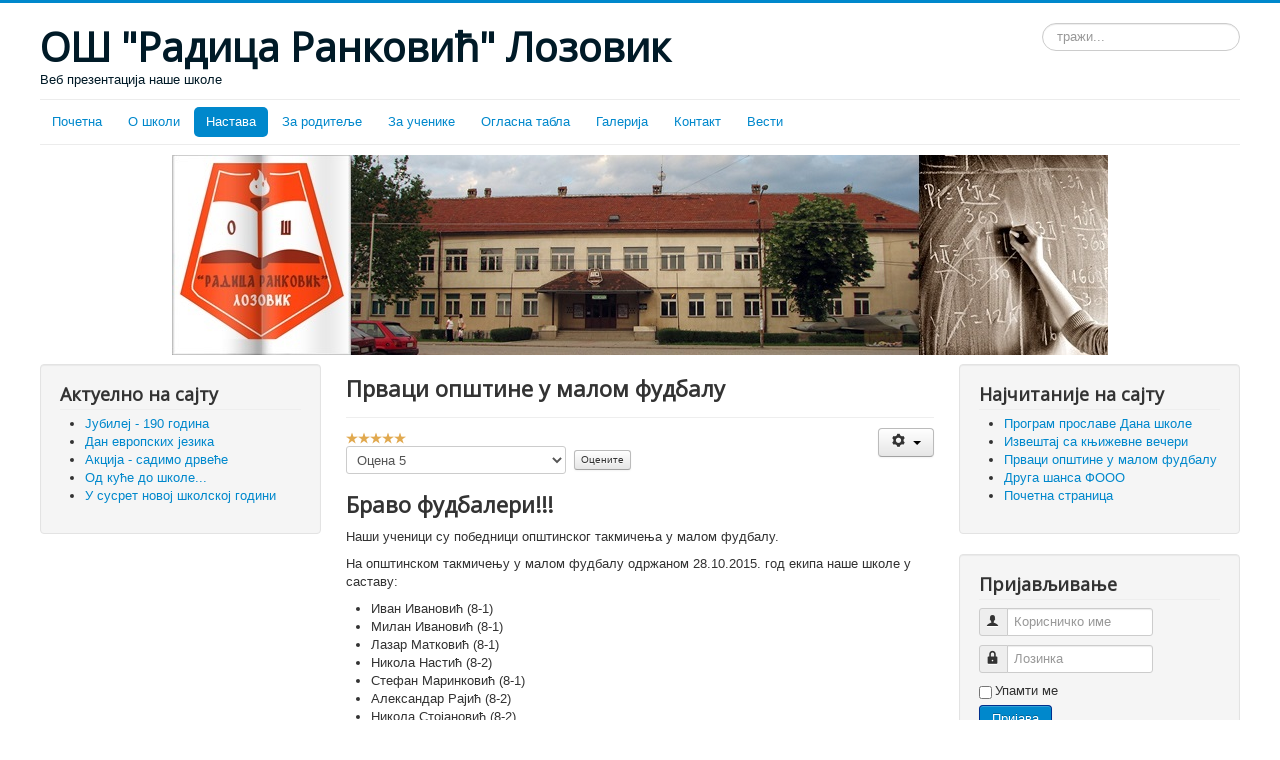

--- FILE ---
content_type: text/html; charset=utf-8
request_url: http://www.osradicarankovic.edu.rs/index.php/2015-09-07-21-25-22/2015-09-13-20-50-13/2015-10-13-14-02-54/41-2015-09-09-23-26-57/56-prv-ci-psh-in-u-l-fudb-lu
body_size: 6969
content:
<!DOCTYPE html>
<html lang="sr-rs" dir="ltr">
<head>
	<meta name="viewport" content="width=device-width, initial-scale=1.0" />
	<meta charset="utf-8" />
	<base href="http://www.osradicarankovic.edu.rs/index.php/2015-09-07-21-25-22/2015-09-13-20-50-13/2015-10-13-14-02-54/41-2015-09-09-23-26-57/56-prv-ci-psh-in-u-l-fudb-lu" />
	<meta name="keywords" content="анимирани, филм, лаф, лозовик" />
	<meta name="description" content="ЛАФ - Лозовичка школа анимираног филма" />
	<meta name="generator" content="Joomla! - Open Source Content Management" />
	<title>Прваци општине у малом фудбалу</title>
	<link href="/templates/protostar/favicon.ico" rel="shortcut icon" type="image/vnd.microsoft.icon" />
	<link href="http://www.osradicarankovic.edu.rs/index.php/component/search/?Itemid=166&amp;catid=41&amp;id=56&amp;format=opensearch" rel="search" title="Претрага ОШ Радица Ранковић Лозовик" type="application/opensearchdescription+xml" />
	<link href="/templates/protostar/css/template.css?925bdb59b1cca51538d0e9234c51c0e3" rel="stylesheet" />
	<link href="https://fonts.googleapis.com/css?family=Open+Sans" rel="stylesheet" />
	<style>

	h1, h2, h3, h4, h5, h6, .site-title {
		font-family: 'Open Sans', sans-serif;
	}
	body.site {
		border-top: 3px solid #0088cc;
		background-color: #bcccd6;
	}
	a {
		color: #0088cc;
	}
	.nav-list > .active > a,
	.nav-list > .active > a:hover,
	.dropdown-menu li > a:hover,
	.dropdown-menu .active > a,
	.dropdown-menu .active > a:hover,
	.nav-pills > .active > a,
	.nav-pills > .active > a:hover,
	.btn-primary {
		background: #0088cc;
	}div.mod_search93 input[type="search"]{ width:auto; }
	</style>
	<script type="application/json" class="joomla-script-options new">{"csrf.token":"bfd0976a9858fb31ab536e6514771991","system.paths":{"root":"","base":""},"system.keepalive":{"interval":840000,"uri":"\/index.php\/component\/ajax\/?format=json"}}</script>
	<script src="/media/jui/js/jquery.min.js?925bdb59b1cca51538d0e9234c51c0e3"></script>
	<script src="/media/jui/js/jquery-noconflict.js?925bdb59b1cca51538d0e9234c51c0e3"></script>
	<script src="/media/jui/js/jquery-migrate.min.js?925bdb59b1cca51538d0e9234c51c0e3"></script>
	<script src="/media/system/js/caption.js?925bdb59b1cca51538d0e9234c51c0e3"></script>
	<script src="/media/jui/js/bootstrap.min.js?925bdb59b1cca51538d0e9234c51c0e3"></script>
	<script src="/templates/protostar/js/template.js?925bdb59b1cca51538d0e9234c51c0e3"></script>
	<!--[if lt IE 9]><script src="/media/jui/js/html5.js?925bdb59b1cca51538d0e9234c51c0e3"></script><![endif]-->
	<script src="/media/system/js/core.js?925bdb59b1cca51538d0e9234c51c0e3"></script>
	<!--[if lt IE 9]><script src="/media/system/js/polyfill.event.js?925bdb59b1cca51538d0e9234c51c0e3"></script><![endif]-->
	<script src="/media/system/js/keepalive.js?925bdb59b1cca51538d0e9234c51c0e3"></script>
	<!--[if lt IE 9]><script src="/media/system/js/html5fallback.js?925bdb59b1cca51538d0e9234c51c0e3"></script><![endif]-->
	<script src="/plugins/system/cleantalkantispam/js/ct-functions.js?1769001800"></script>
	<script src="https://moderate.cleantalk.org/ct-bot-detector-wrapper.js"></script>
	<script>
jQuery(window).on('load',  function() {
				new JCaption('img.caption');
			});jQuery(function($){ initTooltips(); $("body").on("subform-row-add", initTooltips); function initTooltips (event, container) { container = container || document;$(container).find(".hasTooltip").tooltip({"html": true,"container": "body"});} });
				const ctPublicData = {
					typeOfCookie: "simple_cookies"
				}
			var ct_setcookie = 1;ctSetCookie("ct_checkjs", "108268942", "0");
	</script>

</head>
<body class="site com_content view-article no-layout no-task itemid-166 fluid">
	<!-- Body -->
	<div class="body" id="top">
		<div class="container-fluid">
			<!-- Header -->
			<header class="header" role="banner">
				<div class="header-inner clearfix">
					<a class="brand pull-left" href="/">
						<span class="site-title" title="ОШ Радица Ранковић Лозовик">ОШ &quot;Радица Ранковић&quot; Лозовик</span>													<div class="site-description">Веб презентација наше школе</div>											</a>
					<div class="header-search pull-right">
						<div class="search mod_search93">
	<form action="/index.php/2015-09-07-21-25-22/2015-09-13-20-50-13/2015-10-13-14-02-54" method="post" class="form-inline" role="search">
		<label for="mod-search-searchword93" class="element-invisible">тражи...</label> <input name="searchword" id="mod-search-searchword93" maxlength="200"  class="inputbox search-query input-medium" type="search" size="20" placeholder="тражи..." />		<input type="hidden" name="task" value="search" />
		<input type="hidden" name="option" value="com_search" />
		<input type="hidden" name="Itemid" value="166" />
	</form>
</div>

					</div>
				</div>
			</header>
							<nav class="navigation" role="navigation">
					<div class="navbar pull-left">
						<a class="btn btn-navbar collapsed" data-toggle="collapse" data-target=".nav-collapse">
							<span class="element-invisible">Искључи навигацију</span>
							<span class="icon-bar"></span>
							<span class="icon-bar"></span>
							<span class="icon-bar"></span>
						</a>
					</div>
					<div class="nav-collapse">
						<ul class="nav menu nav-pills mod-list">
<li class="item-244 default"><a href="/index.php" >Почетна</a></li><li class="item-108 deeper parent"><a href="/index.php/2015-09-07-20-32-30" >О школи</a><ul class="nav-child unstyled small"><li class="item-115"><a href="/index.php/2015-09-07-20-32-30/2015-09-08-17-20-12" >Историјат школе</a></li><li class="item-116"><a href="/index.php/2015-09-07-20-32-30/2015-09-08-17-21-21" >О Лозовику</a></li><li class="item-117"><a href="/index.php/2015-09-07-20-32-30/2015-09-09-20-47-52" >Запослени</a></li><li class="item-118 deeper parent"><a href="/index.php/2015-09-07-20-32-30/2015-09-09-21-08-10" >Пројекти</a><ul class="nav-child unstyled small"><li class="item-119"><a href="/index.php/2015-09-07-20-32-30/2015-09-09-21-08-10/2015-09-09-21-09-35" >Пројекат &quot;Друга шанса&quot;</a></li><li class="item-123"><a href="/index.php/2015-09-07-20-32-30/2015-09-09-21-08-10/2015-09-10-12-15-08" >Професионална оријентација</a></li></ul></li><li class="item-120"><a href="/index.php/2015-09-07-20-32-30/2015-09-09-23-45-42" >Органи у школи</a></li></ul></li><li class="item-109 active deeper parent"><a href="/index.php/2015-09-07-21-25-22" >Настава</a><ul class="nav-child unstyled small"><li class="item-126 deeper parent"><a href="/index.php/2015-09-07-21-25-22/2015-09-12-23-57-44" >Разредна настава</a><ul class="nav-child unstyled small"><li class="item-212"><a href="/index.php/2015-09-07-21-25-22/2015-09-12-23-57-44/bug-r-l" >Бугар мала</a></li><li class="item-213"><a href="/index.php/2015-09-07-21-25-22/2015-09-12-23-57-44/cr-v-n-l" >Црквен мала</a></li></ul></li><li class="item-127"><a href="/index.php/2015-09-07-21-25-22/2015-09-12-23-58-32" >Предметна настава</a></li><li class="item-128 active deeper parent"><a href="/index.php/2015-09-07-21-25-22/2015-09-13-20-50-13" >Секције</a><ul class="nav-child unstyled small"><li class="item-165"><a href="/index.php/2015-09-07-21-25-22/2015-09-13-20-50-13/2015-10-13-14-01-38" >Информатичка секција</a></li><li class="item-166 current active"><a href="/index.php/2015-09-07-21-25-22/2015-09-13-20-50-13/2015-10-13-14-02-54" >ЛАФ</a></li><li class="item-184"><a href="/index.php/2015-09-07-21-25-22/2015-09-13-20-50-13/we-speak-english" >We Speak English</a></li><li class="item-238"><a href="/index.php/2015-09-07-21-25-22/2015-09-13-20-50-13/srps-i-zi-i-njiz-vn-s" >Српски језик и књижевност</a></li></ul></li><li class="item-140"><a href="/index.php/2015-09-07-21-25-22/2015-09-21-22-52-46" >Распоред звоњења</a></li><li class="item-258"><a href="/index.php/2015-09-07-21-25-22/biblioteka" >Библиотека</a></li></ul></li><li class="item-110 deeper parent"><a href="/index.php/2015-09-08-15-13-48" >За родитеље</a><ul class="nav-child unstyled small"><li class="item-122"><a href="/index.php/2015-09-08-15-13-48/2015-09-09-23-57-03" >Модели уплатница</a></li><li class="item-125"><a href="/index.php/2015-09-08-15-13-48/2015-09-12-22-46-09" >Списак уџбеника</a></li><li class="item-187"><a href="/index.php/2015-09-08-15-13-48/2016-01-12-14-49-15" >Активности Савета родитеља</a></li></ul></li><li class="item-111 deeper parent"><a href="/index.php/2015-09-08-15-27-53" >За ученике</a><ul class="nav-child unstyled small"><li class="item-182"><a href="/index.php/2015-09-08-15-27-53/kalendar-takmicenja" >Календар такмичења</a></li><li class="item-216"><a href="/index.php/2015-09-08-15-27-53/d-c-i-p-rl-n" >Ђачки парламент</a></li><li class="item-240"><a href="/index.php/2015-09-08-15-27-53/kalkulacija-poena" >Калкулација поена</a></li></ul></li><li class="item-112 deeper parent"><a href="/index.php/2015-09-08-15-28-56" >Огласна табла</a><ul class="nav-child unstyled small"><li class="item-121"><a href="/index.php/2015-09-08-15-28-56/2015-09-09-23-56-27" >Распоред часова</a></li><li class="item-124"><a href="/index.php/2015-09-08-15-28-56/2015-09-10-14-23-53" >Обавештења</a></li><li class="item-141"><a href="/index.php/2015-09-08-15-28-56/2015-09-23-13-38-33" >Календар рада</a></li><li class="item-145"><a href="/index.php/2015-09-08-15-28-56/2015-09-27-19-30-53" >Јавне набавке</a></li><li class="item-241"><a href="/index.php/2015-09-08-15-28-56/pr-vilnici" target="_blank">Правилници</a></li><li class="item-259"><a href="/index.php/2015-09-08-15-28-56/dokumenta-i-planovi" >Документа и планови</a></li></ul></li><li class="item-113 deeper parent"><a href="/index.php/2015-09-08-15-29-46" >Галерија</a><ul class="nav-child unstyled small"><li class="item-167"><a href="/index.php/2015-09-08-15-29-46/2015-10-16-07-17-20" >Наградни темат - Српски језик</a></li><li class="item-168"><a href="/index.php/2015-09-08-15-29-46/2015-10-16-07-18-08" >Наградни темат - Ликовна култура</a></li><li class="item-169"><a href="/index.php/2015-09-08-15-29-46/2015-10-16-09-27-39" >Видео архив</a></li></ul></li><li class="item-114"><a href="/index.php/2015-09-08-15-32-06" >Контакт</a></li><li class="item-164"><a href="/index.php/2015-10-13-09-08-49" >Вести</a></li></ul>

					</div>
				</nav>
								<div class="moduletable">
						

<div class="custom"  >
	<p style="text-align: center;"><img src="/images/slike/front1.jpg" alt="front1" /></p></div>
		</div>
	
			<div class="row-fluid">
									<!-- Begin Sidebar -->
					<div id="sidebar" class="span3">
						<div class="sidebar-nav">
							<section class="well "><h3 class="page-header">Актуелно на сајту</h3><ul class="latestnews mod-list">
	<li itemscope itemtype="https://schema.org/Article">
		<a href="/index.php/2015-09-07-21-25-22/2015-09-13-20-50-13/2015-10-13-14-02-54/41-2015-09-09-23-26-57/325-jubilej-190-godina" itemprop="url">
			<span itemprop="name">
				Јубилеј - 190 година			</span>
		</a>
	</li>
	<li itemscope itemtype="https://schema.org/Article">
		<a href="/index.php/2015-09-07-21-25-22/2015-09-13-20-50-13/we-speak-english/324-dan-evropskih-jezika" itemprop="url">
			<span itemprop="name">
				Дан европских језика			</span>
		</a>
	</li>
	<li itemscope itemtype="https://schema.org/Article">
		<a href="/index.php/2015-09-07-21-25-22/2015-09-13-20-50-13/2015-10-13-14-02-54/41-2015-09-09-23-26-57/323-akcija-sadimo-drvece" itemprop="url">
			<span itemprop="name">
				Акција - садимо дрвеће			</span>
		</a>
	</li>
	<li itemscope itemtype="https://schema.org/Article">
		<a href="/index.php/2015-09-07-21-25-22/2015-09-13-20-50-13/2015-10-13-14-02-54/12-galerija/322-od-kuce-do-skole" itemprop="url">
			<span itemprop="name">
				Од куће до школе...			</span>
		</a>
	</li>
	<li itemscope itemtype="https://schema.org/Article">
		<a href="/index.php/2015-09-08-15-28-56/2015-09-10-14-23-53/320-u-susret-novoj-skolskoj-godini" itemprop="url">
			<span itemprop="name">
				У сусрет новој школској години			</span>
		</a>
	</li>
</ul>
</section>
						</div>
					</div>
					<!-- End Sidebar -->
								<main id="content" role="main" class="span6">
					<!-- Begin Content -->
					
					<div id="system-message-container">
	</div>

					<div class="item-page" itemscope itemtype="https://schema.org/Article">
	<meta itemprop="inLanguage" content="sr-RS" />
	
		
			<div class="page-header">
		<h2 itemprop="headline">
			Прваци општине у малом фудбалу		</h2>
							</div>
							
<div class="icons">
	
					<div class="btn-group pull-right">
				<button class="btn dropdown-toggle" type="button" id="dropdownMenuButton-56" aria-label="Кориснички алати"
				data-toggle="dropdown" aria-haspopup="true" aria-expanded="false">
					<span class="icon-cog" aria-hidden="true"></span>
					<span class="caret" aria-hidden="true"></span>
				</button>
								<ul class="dropdown-menu" aria-labelledby="dropdownMenuButton-56">
											<li class="print-icon"> <a href="/index.php/2015-09-07-21-25-22/2015-09-13-20-50-13/2015-10-13-14-02-54/41-2015-09-09-23-26-57/56-prv-ci-psh-in-u-l-fudb-lu?tmpl=component&amp;print=1&amp;layout=default" title="Одштампај чланак < Прваци општине у малом фудбалу >" onclick="window.open(this.href,'win2','status=no,toolbar=no,scrollbars=yes,titlebar=no,menubar=no,resizable=yes,width=640,height=480,directories=no,location=no'); return false;" rel="nofollow">			<span class="icon-print" aria-hidden="true"></span>
		Штампа	</a> </li>
																<li class="email-icon"> <a href="/index.php/component/mailto/?tmpl=component&amp;template=protostar&amp;link=2eaa7478023cc25b81352a9181d778135655eb3f" title="Пошаљи линк пријатељу" onclick="window.open(this.href,'win2','width=400,height=450,menubar=yes,resizable=yes'); return false;" rel="nofollow">			<span class="icon-envelope" aria-hidden="true"></span>
		Ел. пошта	</a> </li>
														</ul>
			</div>
		
	</div>
			
		
	
	
		<div class="content_rating">
			<p class="unseen element-invisible" itemprop="aggregateRating" itemscope itemtype="https://schema.org/AggregateRating">
			Оцена корисника: &#160;<span itemprop="ratingValue">5</span>&#160;/&#160;<span itemprop="bestRating">5</span>			<meta itemprop="ratingCount" content="2" />
			<meta itemprop="worstRating" content="1" />
		</p>
		<img src="/templates/protostar/images/system/rating_star.png" alt="Звезда активна" /><img src="/templates/protostar/images/system/rating_star.png" alt="Звезда активна" /><img src="/templates/protostar/images/system/rating_star.png" alt="Звезда активна" /><img src="/templates/protostar/images/system/rating_star.png" alt="Звезда активна" /><img src="/templates/protostar/images/system/rating_star.png" alt="Звезда активна" /></div>
<form method="post" action="http://www.osradicarankovic.edu.rs/index.php/2015-09-07-21-25-22/2015-09-13-20-50-13/2015-10-13-14-02-54/41-2015-09-09-23-26-57/56-prv-ci-psh-in-u-l-fudb-lu?hitcount=0" class="form-inline">
	<span class="content_vote">
		<label class="unseen element-invisible" for="content_vote_56">Оцените</label>
		<select id="content_vote_56" name="user_rating">
	<option value="1">Оцена 1</option>
	<option value="2">Оцена 2</option>
	<option value="3">Оцена 3</option>
	<option value="4">Оцена 4</option>
	<option value="5" selected="selected">Оцена 5</option>
</select>
		&#160;<input class="btn btn-mini" type="submit" name="submit_vote" value="Оцените" />
		<input type="hidden" name="task" value="article.vote" />
		<input type="hidden" name="hitcount" value="0" />
		<input type="hidden" name="url" value="http://www.osradicarankovic.edu.rs/index.php/2015-09-07-21-25-22/2015-09-13-20-50-13/2015-10-13-14-02-54/41-2015-09-09-23-26-57/56-prv-ci-psh-in-u-l-fudb-lu?hitcount=0" />
		<input type="hidden" name="bfd0976a9858fb31ab536e6514771991" value="1" />	</span>
</form>
								<div itemprop="articleBody">
		<h2>Браво фудбалери!!!</h2>
<p>Наши ученици су победници општинског такмичења у малом фудбалу.</p>
 
<p>На општинском такмичењу у малом фудбалу одржаном 28.10.2015. год екипа наше школе у саставу:</p>
<ul>
<li>Иван Ивановић (8-1)</li>
<li>Милан Ивановић (8-1)</li>
<li>Лазар Матковић (8-1)</li>
<li>Никола Настић (8-2)</li>
<li>Стефан Маринковић (8-1)</li>
<li>Александар Рајић (8-2)</li>
<li>Никола Стојановић (8-2)</li>
<li>Алекса Јаковљевић (8-1)</li>
<li>Филип Танасковић (8-1)</li>
<li>Метеја Јовановић (8-1)</li>
<li>Никола Јаковљевић (8-1)</li>
<li>Далибор Девић (8-1)</li>
</ul>
<p>освојила је прво место и тако се пласирала на окружни ниво такмичења.</p>
<p>Наставите са победама другари!!!</p>	</div>

	
							</div>
					<div class="clearfix"></div>
					
					<!-- End Content -->
				</main>
									<div id="aside" class="span3">
						<!-- Begin Right Sidebar -->
						<div class="well "><h3 class="page-header">Најчитаније на сајту</h3><ul class="mostread mod-list">
	<li itemscope itemtype="https://schema.org/Article">
		<a href="/index.php/2015-09-07-21-25-22/2015-09-13-20-50-13/2015-10-13-14-02-54/41-2015-09-09-23-26-57/44-2015-10-13-08-45-30" itemprop="url">
			<span itemprop="name">
				Програм прославе Дана школе			</span>
		</a>
	</li>
	<li itemscope itemtype="https://schema.org/Article">
		<a href="/index.php/2015-09-07-21-25-22/2015-09-13-20-50-13/2015-10-13-14-02-54/41-2015-09-09-23-26-57/55-izv-sh-s-njiz-vn-v-c-ri" itemprop="url">
			<span itemprop="name">
				Извештај са књижевне вечери			</span>
		</a>
	</li>
	<li itemscope itemtype="https://schema.org/Article">
		<a href="/index.php/2015-09-07-21-25-22/2015-09-13-20-50-13/2015-10-13-14-02-54/41-2015-09-09-23-26-57/56-prv-ci-psh-in-u-l-fudb-lu" itemprop="url">
			<span itemprop="name">
				Прваци општине у малом фудбалу			</span>
		</a>
	</li>
	<li itemscope itemtype="https://schema.org/Article">
		<a href="/index.php/2015-09-07-21-25-22/2015-09-13-20-50-13/2015-10-13-14-02-54/36-o-skoli/projekti/2015-09-09-21-02-15/34-2015-09-23-20-19-19" itemprop="url">
			<span itemprop="name">
				Друга шанса ФООО			</span>
		</a>
	</li>
	<li itemscope itemtype="https://schema.org/Article">
		<a href="/index.php/2015-09-07-21-25-22/2015-09-13-20-50-13/2015-10-13-14-02-54/2-uncategorised/1-getting-started" itemprop="url">
			<span itemprop="name">
				Почетна страница			</span>
		</a>
	</li>
</ul>
</div><div class="well "><h3 class="page-header">Пријављивање</h3><form action="/index.php/2015-09-07-21-25-22/2015-09-13-20-50-13/2015-10-13-14-02-54" method="post" id="login-form" class="form-inline">
		<div class="userdata">
		<div id="form-login-username" class="control-group">
			<div class="controls">
									<div class="input-prepend">
						<span class="add-on">
							<span class="icon-user hasTooltip" title="Корисничко име"></span>
							<label for="modlgn-username" class="element-invisible">Корисничко име</label>
						</span>
						<input id="modlgn-username" type="text" name="username" class="input-small" tabindex="0" size="18" placeholder="Корисничко име" />
					</div>
							</div>
		</div>
		<div id="form-login-password" class="control-group">
			<div class="controls">
									<div class="input-prepend">
						<span class="add-on">
							<span class="icon-lock hasTooltip" title="Лозинка">
							</span>
								<label for="modlgn-passwd" class="element-invisible">Лозинка							</label>
						</span>
						<input id="modlgn-passwd" type="password" name="password" class="input-small" tabindex="0" size="18" placeholder="Лозинка" />
					</div>
							</div>
		</div>
						<div id="form-login-remember" class="control-group checkbox">
			<label for="modlgn-remember" class="control-label">Упамти ме</label> <input id="modlgn-remember" type="checkbox" name="remember" class="inputbox" value="yes"/>
		</div>
				<div id="form-login-submit" class="control-group">
			<div class="controls">
				<button type="submit" tabindex="0" name="Submit" class="btn btn-primary login-button">Пријава</button>
			</div>
		</div>
					<ul class="unstyled">
							<li>
					<a href="/index.php/component/users/?view=remind&amp;Itemid=244">
					Заборавили сте корисничко име?</a>
				</li>
				<li>
					<a href="/index.php/component/users/?view=reset&amp;Itemid=244">
					Заборавили сте лозинку?</a>
				</li>
			</ul>
		<input type="hidden" name="option" value="com_users" />
		<input type="hidden" name="task" value="user.login" />
		<input type="hidden" name="return" value="[base64]" />
		<input type="hidden" name="bfd0976a9858fb31ab536e6514771991" value="1" />	</div>
	</form>
</div><div class="well "><h3 class="page-header">Најновије вести</h3><div class="newsflash">
					<h4 class="newsflash-title">
			<a href="/index.php/2015-09-07-21-25-22/2015-09-13-20-50-13/2015-10-13-14-02-54/41-2015-09-09-23-26-57/325-jubilej-190-godina">
			Јубилеј - 190 година		</a>
		</h4>


	

	<p>Ове године школа слави значајан јубилеј<br />190 година постојања</p>
<p>1835-2025</p>
<p></p>

					<h4 class="newsflash-title">
			<a href="/index.php/2015-09-07-21-25-22/2015-09-13-20-50-13/2015-10-13-14-02-54/41-2015-09-09-23-26-57/323-akcija-sadimo-drvece">
			Акција - садимо дрвеће		</a>
		</h4>


	

	<p>Драги мештани Лозовика и сви ви који волите децу и природу,🌳🧒🌲🧑🌳👱‍♀️🌲👱‍♂️🌳<br />Моје одељење II/2 и ја, њихова учитељица, у оквиру наше слободне наставне активности "Чувари природе", покренули смо акцију садње дрвећа у школском дворишту у Бугар мали.🥰</p>


	<a class="readmore" href="/index.php/2015-09-07-21-25-22/2015-09-13-20-50-13/2015-10-13-14-02-54/41-2015-09-09-23-26-57/323-akcija-sadimo-drvece">Опширније...</a>					<h4 class="newsflash-title">
			<a href="/index.php/2015-09-07-21-25-22/2015-09-13-20-50-13/2015-10-13-14-02-54/41-2015-09-09-23-26-57/316-dan-skole-2023">
			Дан школе 2023		</a>
		</h4>


	

	<p>Ове године славимо 188. година</p>
<p></p>

	</div>
</div>
						<!-- End Right Sidebar -->
					</div>
							</div>
		</div>
	</div>
	<!-- Footer -->
	<footer class="footer" role="contentinfo">
		<div class="container-fluid">
			<hr />
			<dl class="stats-module">
	<dt>Посетиоци</dt>
	<dd>11</dd>
	<dt>Чланци</dt>
	<dd>278</dd>
	<dt>Број прегледа чланака</dt>
	<dd>2239082</dd>
</dl>

			<p class="pull-right">
				<a href="#top" id="back-top">
					Повратак на врх				</a>
			</p>
			<p>
				&copy; 2026 ОШ Радица Ранковић Лозовик			</p>
		</div>
	</footer>
	
</body>
</html>
